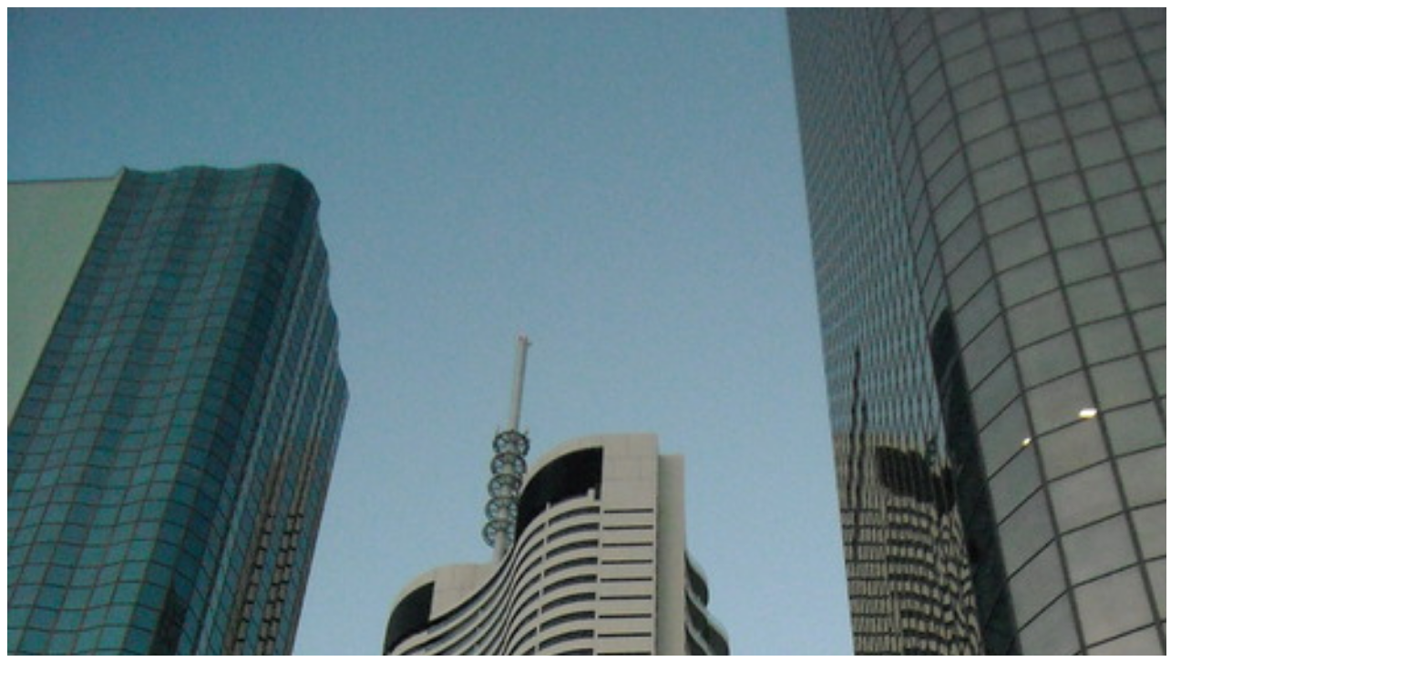

--- FILE ---
content_type: text/html
request_url: https://twitpic.com/lxrva
body_size: 552
content:
<!DOCTYPE html>
<html lang="en">
<head xmlns="http://www.w3.org/1999/xhtml"
      xmlns:og="http://ogp.me/ns#">

  <meta http-equiv="content-type" content="text/html; charset=utf-8" />
  <meta http-equiv="X-UA-Compatible" content="IE=edge" />
  <link rel="shortcut icon" type="image/x-icon" href="https://dfo9svwruwoho.cloudfront.net/images/favicon.ico">
  <title>Twitpic</title>

  <!-- Twitter Card -->
  <meta name="twitter:title" value="Twitpic" />
  <meta name="twitter:description" value="Twitpic" />
  <meta name="twitter:url" value="https://twitpic.com/lxrva" />
  <meta name="twitter:card" value="summary_large_image" />
  <meta name="twitter:image" value="https://dn3pm25xmtlyu.cloudfront.net/photos/large/36847702.jpg?Expires=1770127974&Signature=Y6nv4W5wm0XEinuVJH-DxwB~WCpu62UZczWyNzYUjct6-Sa~R1JDVxTx8AolMravZdsmPrPBEnNVISgN0F12hFuqEyPGB6lIf16fi8G9xdDCRDMhD5aB7gs1ExkDTe9v7LX-rnTEP2xoAgM7cuvxlMxrF7EldWOSX-0s0wGErZb3okEtxwZFuPjezwxc6IgEM-YgDUHyIq6SLLhX~KCkjFihxaxbil1g8Rp-OVFhZ-bxvKQGKeocL4IE99ogjHL0Wg-qpcPRwrWA8cBMlqtaTReNxIt9t89G9QBeEqnFE4jxBvj~wV9UD8SYE5k3xfzUYzFObHYztf4fXS1KAIcHnA__&Key-Pair-Id=APKAJROXZ7FN26MABHYA" />
  <meta name="twitter:image:width" value="1536" />
  <meta name="twitter:image:height" value="2048" />
  <meta name="twitter:site" value="@twitpic" />
  <meta name="twitter:site:id" value="12925072" />
  <meta name="twitter:creator" value="@Dramagirl" />
  <meta name="twitter:creator:id" value="115040" />
</head>

<body>
    <img src="https://dn3pm25xmtlyu.cloudfront.net/photos/large/36847702.jpg?Expires=1770127974&Signature=Y6nv4W5wm0XEinuVJH-DxwB~WCpu62UZczWyNzYUjct6-Sa~R1JDVxTx8AolMravZdsmPrPBEnNVISgN0F12hFuqEyPGB6lIf16fi8G9xdDCRDMhD5aB7gs1ExkDTe9v7LX-rnTEP2xoAgM7cuvxlMxrF7EldWOSX-0s0wGErZb3okEtxwZFuPjezwxc6IgEM-YgDUHyIq6SLLhX~KCkjFihxaxbil1g8Rp-OVFhZ-bxvKQGKeocL4IE99ogjHL0Wg-qpcPRwrWA8cBMlqtaTReNxIt9t89G9QBeEqnFE4jxBvj~wV9UD8SYE5k3xfzUYzFObHYztf4fXS1KAIcHnA__&Key-Pair-Id=APKAJROXZ7FN26MABHYA" alt="Twitpic" style="width:1536px;" />
</body>
</html>